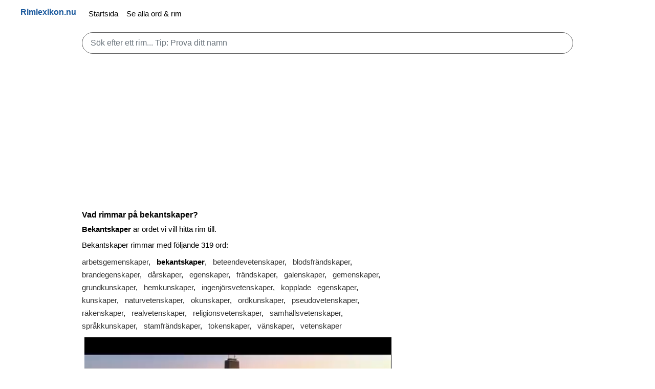

--- FILE ---
content_type: text/html; charset=UTF-8
request_url: https://rimlexikon.nu/bekantskaperrim
body_size: 8297
content:
	<!DOCTYPE html>
	<html lang="sv">

	<head>
		<script async src="https://pagead2.googlesyndication.com/pagead/js/adsbygoogle.js?client=ca-pub-3653608111345716" crossorigin="anonymous"></script>
		<link rel="preconnect" href="https://tpc.googlesyndication.com">
		<link rel="preconnect" href="https://pagead2.googlesyndication.com">
		<link rel="preconnect" href="https://adservice.google.se">
		<link rel="preconnect" href="https://adservice.google.com">
		<link rel="preconnect" href="https://googleads.g.doubleclick.net">
		<link rel="preconnect" href="https://www.googletagservices.com">
		<meta http-equiv="Content-Type" content="text/html; charset=utf-8">
		<meta http-equiv="X-UA-Compatible" content="IE=edge">
		<meta name="viewport" content="width=device-width, initial-scale=1">
		
		<link rel="canonical" href="https://rimlexikon.nu/bekantskaperrim">					<meta name="description" content="Rim till bekantskaper. Här hittar ni alla rim till bekantskaper. Vår databas innehåller hundratusentals olika rim till tusentals svenska ord.">		<meta name="robots" content="index, follow" />
		<title>Vad rimmar på Bekantskaper? | Rimlexikon.nu</title>

						<style>
:root{--blue:#007bff;--indigo:#6610f2;--purple:#6f42c1;--pink:#e83e8c;--red:#dc3545;--orange:#fd7e14;--yellow:#ffc107;--green:#28a745;--teal:#20c997;--cyan:#17a2b8;--white:#fff;--gray:#6c757d;--gray-dark:#343a40;--primary:#007bff;--secondary:#6c757d;--success:#28a745;--info:#17a2b8;--warning:#ffc107;--danger:#dc3545;--light:#f8f9fa;--dark:#343a40;--breakpoint-xs:0;--breakpoint-sm:576px;--breakpoint-md:768px;--breakpoint-lg:992px;--breakpoint-xl:1200px;--font-family-sans-serif:-apple-system,BlinkMacSystemFont,"Segoe UI",Roboto,"Helvetica Neue",Arial,sans-serif,"Apple Color Emoji","Segoe UI Emoji","Segoe UI Symbol";--font-family-monospace:SFMono-Regular,Menlo,Monaco,Consolas,"Liberation Mono","Courier New",monospace}*,::after,::before{box-sizing:border-box}html{font-family:sans-serif;line-height:1.15;-webkit-text-size-adjust:100%;-ms-text-size-adjust:100%;-ms-overflow-style:scrollbar;-webkit-tap-highlight-color:transparent}body{margin:0;font-family:-apple-system,BlinkMacSystemFont,"Segoe UI",Roboto,"Helvetica Neue",Arial,sans-serif,"Apple Color Emoji","Segoe UI Emoji","Segoe UI Symbol";font-size:1rem;font-weight:400;line-height:1.5;color:#212529;text-align:left;background-color:#fff}hr{box-sizing:content-box;height:0;overflow:visible}h1,h2,h3,h4,h5,h6{margin-top:0;margin-bottom:.5rem}p{margin-top:0;margin-bottom:1rem}dl,ol,ul{margin-top:0;margin-bottom:1rem}b,strong{font-weight:bolder}small{font-size:80%}a{color:#333;text-decoration:none;background-color:transparent;-webkit-text-decoration-skip:objects}a:hover{color:#0056b3;text-decoration:underline}table{border-collapse:collapse}label{position:absolute;top:-1000px;left:-1000px}button{border-radius:0}button:focus{outline:1px dotted;outline:5px auto -webkit-focus-ring-color}button,input,optgroup,select,textarea{margin:0;font-family:inherit;font-size:inherit;line-height:inherit}button,input{overflow:visible}button,select{text-transform:none}[type=reset],[type=submit],button,html [type=button]{-webkit-appearance:button}.h1,.h2,.h3,.h4,.h5,.h6,h1,h2,h3,h4,h5,h6{margin-bottom:.5rem;font-family:inherit;font-weight:700;line-height:1.2;color:inherit}.h1,h1{font-size:1rem}.h2,h2{font-size:1rem}.h3,h3{font-size:1rem}hr{margin-top:1rem;margin-bottom:1rem;border:0;border-top:1px solid rgba(0,0,0,.1)}.small,small{font-size:80%;font-weight:400}.container{width:100%;padding-right:15px;padding-left:15px;margin-right:auto;margin-left:auto}@media (min-width:576px){.container{max-width:540px}}@media (min-width:768px){.container{max-width:720px}}@media (min-width:992px){.container{max-width:960px}}@media (min-width:1200px){.container{max-width:1140px}}.row{display:-webkit-box;display:-ms-flexbox;display:flex;-ms-flex-wrap:wrap;flex-wrap:wrap;margin-right:-15px;margin-left:-15px}.col,.col-1,.col-10,.col-11,.col-12,.col-2,.col-3,.col-4,.col-5,.col-6,.col-7,.col-8,.col-9,.col-auto,.col-lg,.col-lg-1,.col-lg-10,.col-lg-11,.col-lg-12,.col-lg-2,.col-lg-3,.col-lg-4,.col-lg-5,.col-lg-6,.col-lg-7,.col-lg-8,.col-lg-9,.col-lg-auto,.col-md,.col-md-1,.col-md-10,.col-md-11,.col-md-12,.col-md-2,.col-md-3,.col-md-4,.col-md-5,.col-md-6,.col-md-7,.col-md-8,.col-md-9,.col-md-auto,.col-sm,.col-sm-1,.col-sm-10,.col-sm-11,.col-sm-12,.col-sm-2,.col-sm-3,.col-sm-4,.col-sm-5,.col-sm-6,.col-sm-7,.col-sm-8,.col-sm-9,.col-sm-auto,.col-xl,.col-xl-1,.col-xl-10,.col-xl-11,.col-xl-12,.col-xl-2,.col-xl-3,.col-xl-4,.col-xl-5,.col-xl-6,.col-xl-7,.col-xl-8,.col-xl-9,.col-xl-auto{position:relative;width:100%;min-height:1px;padding-right:15px;padding-left:15px}.table{width:100%;max-width:100%;margin-bottom:1rem;background-color:transparent}.table td,.table th{padding:.75rem;vertical-align:top;border-top:1px solid #dee2e6}.form-control{display:block;width:100%;padding:.375rem .75rem;font-size:1rem;line-height:1.5;color:#495057;background-color:#fff;background-clip:padding-box;border:1px solid #666;border-radius:.25rem;transition:border-color .15s ease-in-out,box-shadow .15s ease-in-out}.form-control:focus{color:#495057;background-color:#fff;border-color:#80bdff;outline:0;box-shadow:0 0 0 .2rem rgba(0,123,255,.25)}.form-control::-webkit-input-placeholder{color:#6c757d;opacity:1}.form-control::placeholder{color:#6c757d;opacity:1}.form-control-lg,.input-group-lg>.form-control,.input-group-lg>.input-group-append>.btn,.input-group-lg>.input-group-append>.input-group-text,.input-group-lg>.input-group-prepend>.btn,.input-group-lg>.input-group-prepend>.input-group-text{padding:.5rem 1rem;font-size:1.25rem;line-height:1.5;border-radius:5rem}.collapse{display:none}.collapse.show{display:block}.collapsing{position:relative;height:0;overflow:hidden;transition:height .35s ease}.nav-link{display:block;padding:.5rem 1rem}.nav-link:focus,.nav-link:hover{text-decoration:none}.navbar{position:relative;display:-webkit-box;display:-ms-flexbox;display:flex;-ms-flex-wrap:wrap;flex-wrap:wrap;-webkit-box-align:center;-ms-flex-align:center;align-items:center;-webkit-box-pack:justify;-ms-flex-pack:justify;justify-content:space-between;padding:.5rem 1rem 0}.navbar-brand{display:inline-block;font-weight:700;padding-top:.3125rem;padding-bottom:.3125rem;margin-right:1rem;font-size:1rem;line-height:inherit;white-space:nowrap}.navbar-nav{display:-webkit-box;display:-ms-flexbox;display:flex;-webkit-box-orient:vertical;-webkit-box-direction:normal;-ms-flex-direction:column;flex-direction:column;padding-left:0;margin-bottom:0;list-style:none}.navbar-nav .nav-link{padding-right:0;padding-left:0}.navbar-collapse{-ms-flex-preferred-size:100%;flex-basis:100%;-webkit-box-flex:1;-ms-flex-positive:1;flex-grow:1;-webkit-box-align:center;-ms-flex-align:center;align-items:center}.navbar-toggler{padding:.25rem .75rem;font-size:1.25rem;line-height:1;background-color:transparent;border-radius:.25rem}.navbar-toggler:focus,.navbar-toggler:hover{text-decoration:none}.navbar-toggler:not(:disabled):not(.disabled){cursor:pointer}.navbar-toggler-icon{display:inline-block;width:1em;height:1em;vertical-align:middle;content:"";background:no-repeat center center;background-size:100% 100%}@media (min-width:992px){.navbar-expand-lg{-webkit-box-orient:horizontal;-webkit-box-direction:normal;-ms-flex-flow:row nowrap;flex-flow:row nowrap;-webkit-box-pack:start;-ms-flex-pack:start;justify-content:flex-start}.navbar-expand-lg .navbar-nav{-webkit-box-orient:horizontal;-webkit-box-direction:normal;-ms-flex-direction:row;flex-direction:row}.navbar-expand-lg .navbar-nav .nav-link{padding-right:.5rem;padding-left:.5rem}.navbar-expand-lg .navbar-collapse{display:-webkit-box;display:-ms-flexbox;display:flex;-ms-flex-preferred-size:auto;flex-basis:auto}.navbar-expand-lg .navbar-toggler{display:none}}.navbar-light .navbar-brand{color:#004691e6}.navbar-light .navbar-nav .nav-link{color:#000}.navbar-light .navbar-nav .nav-link:focus,.navbar-light .navbar-nav .nav-link:hover{color:rgba(0,0,0,.7)}.navbar-light .navbar-toggler{border-color:transparent}.navbar-light .navbar-toggler-icon{background-image:url("data:image/svg+xml;charset=utf8,%3Csvg viewBox='0 0 30 30' xmlns='http://www.w3.org/2000/svg'%3E%3Cpath stroke='rgba(0, 0, 0, 0.5)' stroke-width='2' stroke-linecap='round' stroke-miterlimit='10' d='M4 7h22M4 15h22M4 23h22'/%3E%3C/svg%3E")}.mr-auto,.mx-auto{margin-right:auto}.btn{display:inline-block;font-weight:400;text-align:center;white-space:nowrap;vertical-align:middle;-webkit-user-select:none;-moz-user-select:none;-ms-user-select:none;user-select:none;border:1px solid transparent;padding:.375rem .75rem;font-size:1rem;line-height:1.5;border-radius:.25rem;transition:color .15s ease-in-out,background-color .15s ease-in-out,border-color .15s ease-in-out,box-shadow .15s ease-in-out}.btn-light{color:#212529;background-color:#f8f9fa;border-color:#f8f9fa}.btn-light:hover{color:#212529;background-color:#e2e6ea;border-color:#dae0e5}.btn-dark:hover{color:#fff;background-color:#23272b;border-color:#1d2124}.btn-dark{color:#fff;background-color:#343a40;border-color:#343a40}.pull-left{float:left}.pull-right{float:right}html{min-height:100%}body{font-size:15px;color:#000;margin-bottom:70px;margin-top:0;margin-left:0;margin-right:0;line-height:1.42857143}.site-container{position:relative;width:100%;max-width:1000px;margin:0 auto;padding:0 20px;box-sizing:border-box;word-break:break-word}.site-width{width:100%;max-width:1200px;margin:0 auto}.footer{line-height:2.5;bottom:0;width:100%;max-height:100%;padding-top:6px;padding-bottom:6px;background-color:#f5f5f5;border-top:1px solid #ddd;text-align:center;font-size:13px}.hide{display:none}@media (max-width:867px){.footer{max-height:100%;padding-bottom:20px;font-size:11px}.footer>.container>a{padding:8px}body{margin-bottom:100px}input[type=email],input[type=number],input[type=password],input[type=text],textarea{font-size:16px}.navbar-collapse{clear:both}}.show-media{display:none}@media (max-width:867px){.hide-media{display:none}.show-media{display:block}}td a{display:block;width:100%;height:100%}td a:hover{text-decoration:none}label{margin-top:8px;margin-bottom:4px;margin-left:3px;font-weight:700}h1{margin-top:15px}h2{margin-top:16px}h3{font-size:22px}h4{font-size:16px}h5{font-size:16px}p{margin-top:5px;margin-bottom:10px}.center-block{width:100%;text-align:center}.left-text{text-align:left}.center-text{text-align:center}.right-text{text-align:right}@media (max-width:867px){.left-text-media{text-align:left}.center-text-media{text-align:center}}.text-green{color:#00c511}.text-red{color:#ff0030}.text-blue{color:#0023ff}.text-gray{color:#a5a5a5}.text-white{color:#fff}.text-20px{font-size:20px}.green-flash{background:#d9ffde}.m-5px{margin:5px}.mt-10px{margin-top:10px}.mt-20px{margin-top:20px}.mb-10px{margin-bottom:10px}@media (max-width:867px){.mt-10px-media{margin-top:10px}}.main-search{font-size:16px;margin-top:10px;margin-bottom:10px;color:#000}.main-search-result{margin:5px auto 0 auto}.search-result-holder{border-left:1px solid #ccc;border-right:1px solid #ccc;margin-top:-25px;border-bottom:1px solid #ccc;border-radius:0 0 15px 15px;background-color:#fff}.first-search-result{padding-top:10px}h2.search-result{margin-left:15px;margin-top:10px;display:inline-block}.search-result-text{color:#000;margin-left:12px}.search-result-divider{color:#3831ff}.search-result-holder td{padding-top:0;padding-bottom:0}.search-result-holder a{padding-top:6px;padding-bottom:6px}.search-highlight{font-weight:700;color:#037afe}.bladdra{text-align:center}ul li{margin-bottom:8px}p.rim{line-height:1.7;word-spacing:.5rem}.side{margin-left:-1.7rem}@media(min-width:970px){.deskflex{display:flex}.side{display:block;margin-left:15px}}
		</style>

		<!-- ****** faviconit.com favicon-er ****** -->
		<link rel="shortcut icon" href="img/favicon.ico">
		<link rel="icon" sizes="16x16 32x32 64x64" href="img/favicon.ico">
		<link rel="icon" type="image/png" sizes="196x196" href="img/favicon-192.png">
		<link rel="icon" type="image/png" sizes="160x160" href="img/favicon-160.png">
		<link rel="icon" type="image/png" sizes="96x96" href="img/favicon-96.png">
		<link rel="icon" type="image/png" sizes="64x64" href="img/favicon-64.png">
		<link rel="icon" type="image/png" sizes="32x32" href="img/favicon-32.png">
		<link rel="icon" type="image/png" sizes="16x16" href="img/favicon-16.png">
		<link rel="apple-touch-icon" href="img/favicon-57.png">
		<link rel="apple-touch-icon" sizes="114x114" href="img/favicon-114.png">
		<link rel="apple-touch-icon" sizes="72x72" href="img/favicon-72.png">
		<link rel="apple-touch-icon" sizes="144x144" href="img/favicon-144.png">
		<link rel="apple-touch-icon" sizes="60x60" href="img/favicon-60.png">
		<link rel="apple-touch-icon" sizes="120x120" href="img/favicon-120.png">
		<link rel="apple-touch-icon" sizes="76x76" href="img/favicon-76.png">
		<link rel="apple-touch-icon" sizes="152x152" href="img/favicon-152.png">
		<link rel="apple-touch-icon" sizes="180x180" href="img/favicon-180.png">
		<meta name="msapplication-TileColor" content="#FFFFFF">
		<meta name="msapplication-TileImage" content="img/favicon-144.png">
		<meta name="msapplication-config" content="img/browserconfig.xml">
		<!-- ****** faviconit.com favicon-er ****** -->
	</head>

	<body>
		<nav class="navbar navbar-expand-lg navbar-light bg-light">
			<div class="site-width">
				<a class="navbar-brand pull-left" href="https://rimlexikon.nu/">Rimlexikon.nu</a>
				<button id="toggler" class="navbar-toggler pull-right navbar-toggler-right" type="button" data-toggle="collapse" data-target="#navbarSupportedContent" aria-controls="navbarSupportedContent" aria-expanded="false" aria-label="Toggle navigation"><span class="navbar-toggler-icon"></span></button>

				<div class="collapse navbar-collapse" id="navbarSupportedContent">
					<ul class="navbar-nav mr-auto">
						<li class="nav-item"><a class="nav-link" href="https://rimlexikon.nu/">Startsida</a></li>
						<li class="nav-item"><a class="nav-link" href="https://rimlexikon.nu/alla-ord">Se alla ord & rim</a></li>
					</ul>
				</div>
			</div>
		</nav>

		<!-- Main content -->
		<div class="site-container">
			<form id="sform">
				<label for="jsCaptureSearch">Sök efter ett rim...</label>
				<input type="search" id="jsCaptureSearch" class="form-control form-control-lg main-search" placeholder="Sök efter ett rim... Tip: Prova ditt namn" autocomplete="off" />
			</form>
			<div id="ajaxSearchResult" class="main-search-result"></div>

			<!-- rimlexikon_top -->
			<div style="min-height:300px;text-align:center">
				<ins class="adsbygoogle" style="display:block" data-ad-client="ca-pub-3653608111345716" data-ad-slot="5579459381" data-ad-format="auto" data-full-width-responsive="true"></ins>
				<script>
					(adsbygoogle = window.adsbygoogle || []).push({});
				</script>
			</div>



			<div class="deskflex">
				<div>
					<h1>Vad rimmar på bekantskaper?</h1>
					<p><strong>Bekantskaper</strong> är ordet vi vill hitta rim till. </p>
					
					

																	<p>Bekantskaper rimmar med följande 319 ord:
													<p class="rim">
								<a href="/arbetsgemenskaperrim">arbetsgemenskaper</a>, <b>bekantskaper</b>, <a href="/beteendevetenskaperrim">beteendevetenskaper</a>, <a href="/blodsfrändskaperrim">blodsfrändskaper</a>, <a href="/brandegenskaperrim">brandegenskaper</a>, <a href="/dårskaperrim">dårskaper</a>, <a href="/egenskaperrim">egenskaper</a>, <a href="/frändskaperrim">frändskaper</a>, <a href="/galenskaperrim">galenskaper</a>, <a href="/gemenskaperrim">gemenskaper</a>, <a href="/grundkunskaperrim">grundkunskaper</a>, <a href="/hemkunskaperrim">hemkunskaper</a>, <a href="/ingenjörsvetenskaperrim">ingenjörsvetenskaper</a>, <a href="/kopplade egenskaperrim">kopplade egenskaper</a>, <a href="/kunskaperrim">kunskaper</a>, <a href="/naturvetenskaperrim">naturvetenskaper</a>, <a href="/okunskaperrim">okunskaper</a>, <a href="/ordkunskaperrim">ordkunskaper</a>, <a href="/pseudovetenskaperrim">pseudovetenskaper</a>, <a href="/räkenskaperrim">räkenskaper</a>, <a href="/realvetenskaperrim">realvetenskaper</a>, <a href="/religionsvetenskaperrim">religionsvetenskaper</a>, <a href="/samhällsvetenskaperrim">samhällsvetenskaper</a>, <a href="/språkkunskaperrim">språkkunskaper</a>, <a href="/stamfrändskaperrim">stamfrändskaper</a>, <a href="/tokenskaperrim">tokenskaper</a>, <a href="/vänskaperrim">vänskaper</a>, <a href="/vetenskaperrim">vetenskaper</a>							</p>
												
						<div style="min-height:200px">
						<script async id="AV65b91c4ff0126315980bf124" type="text/javascript" src="https://tg1.vidcrunch.com/api/adserver/spt?AV_TAGID=65b91c4ff0126315980bf124&AV_PUBLISHERID=62f2c2f3748be338413a8175"></script>
						</div>
						<br>

						
						<p class="rim">
							<a href="/agaperrim">agaper</a>, <a href="/caperrim">caper</a>, <a href="/eskulaperrim">eskulaper</a>, <a href="/gråsenaperrim">gråsenaper</a>, <a href="/kålsenaperrim">kålsenaper</a>, <a href="/karnaperrim">karnaper</a>, <a href="/knaperrim">knaper</a>, <a href="/maskeringstaperrim">maskeringstaper</a>, <a href="/mursenaperrim">mursenaper</a>, <a href="/sandsenaperrim">sandsenaper</a>, <a href="/satraperrim">satraper</a>, <a href="/senaperrim">senaper</a>, <a href="/svartsenaperrim">svartsenaper</a>, <a href="/taperrim">taper</a>						</p>

						<p class="rim">
							<a href="/A4-papperrim">A4-papper</a>, <a href="/aldehydgrupperrim">aldehydgrupper</a>, <a href="/åldersgrupperrim">åldersgrupper</a>, <a href="/allotroperrim">allotroper</a>, <a href="/alperrim">alper</a>, <a href="/amperrim">amper</a>, <a href="/antiloperrim">antiloper</a>, <a href="/arbetsgrupperrim">arbetsgrupper</a>, <a href="/arketyperrim">arketyper</a>, <a href="/atomgrupperrim">atomgrupper</a>, <a href="/attrapperrim">attrapper</a>, <a href="/autotyperrim">autotyper</a>, <a href="/avsked på grått papperrim">avsked på grått papper</a>, <a href="/backuperrim">backuper</a>, <a href="/bakplåtspapperrim">bakplåtspapper</a>, <a href="/balettgrupperrim">balettgrupper</a>, <a href="/bandylandskamperrim">bandylandskamper</a>, <a href="/begriperrim">begriper</a>, <a href="/betongsliperrim">betongsliper</a>, <a href="/biotoperrim">biotoper</a>, <a href="/blodgrupperrim">blodgrupper</a>, <a href="/brevpapperrim">brevpapper</a>, <a href="/cantalouperrim">cantalouper</a>, <a href="/Casperrim">Casper</a>, <a href="/commandotrupperrim">commandotrupper</a>, <a href="/couperrim">couper</a>, <a href="/cuperrim">cuper</a>, <a href="/cykloperrim">cykloper</a>, <a href="/damperrim">damper</a>, <a href="/dansgrupperrim">dansgrupper</a>, <a href="/decineperrim">decineper</a>, <a href="/delgrupperrim">delgrupper</a>, <a href="/demotejperrim">demotejper</a>, <a href="/döperrim">döper</a>, <a href="/dragkamperrim">dragkamper</a>, <a href="/dumperrim">dumper</a>, <a href="/ekotyperrim">ekotyper</a>, <a href="/epitoperrim">epitoper</a>, <a href="/etapperrim">etapper</a>, <a href="/femkamperrim">femkamper</a>, <a href="/fenotyperrim">fenotyper</a>, <a href="/filantroperrim">filantroper</a>, <a href="/filtyperrim">filtyper</a>, <a href="/flugpapperrim">flugpapper</a>, <a href="/fokusgrupperrim">fokusgrupper</a>, <a href="/folkgrupperrim">folkgrupper</a>, <a href="/förtrupperrim">förtrupper</a>, <a href="/fotbollslandskamperrim">fotbollslandskamper</a>, <a href="/galopperrim">galopper</a>, <a href="/gängtejperrim">gängtejper</a>, <a href="/genotyperrim">genotyper</a>, <a href="/gråpapperrim">gråpapper</a>, <a href="/grupperrim">grupper</a>, <a href="/halvgrupperrim">halvgrupper</a>, <a href="/handbollslandskamperrim">handbollslandskamper</a>, <a href="/heliotroperrim">heliotroper</a>, <a href="/hemhjälpar, hemhjälperrim">hemhjälpar, hemhjälper</a>, <a href="/hjälperrim">hjälper</a>, <a href="/hundragrupperrim">hundragrupper</a>, <a href="/hushållspapperrim">hushållspapper</a>, <a href="/hydroxigrupperrim">hydroxigrupper</a>, <a href="/hydroxylgrupperrim">hydroxylgrupper</a>, <a href="/hyllpapperrim">hyllpapper</a>, <a href="/indikatorpapperrim">indikatorpapper</a>, <a href="/ingenjörstrupperrim">ingenjörstrupper</a>, <a href="/innebandylandskamperrim">innebandylandskamper</a>, <a href="/intressegrupperrim">intressegrupper</a>, <a href="/irreguljära trupperrim">irreguljära trupper</a>, <a href="/ishockeylandskamperrim">ishockeylandskamper</a>, <a href="/isotoperrim">isotoper</a>, <a href="/Jesperrim">Jesper</a>, <a href="/julgrupperrim">julgrupper</a>, <a href="/julpapperrim">julpapper</a>, <a href="/jumperrim">jumper</a>, <a href="/kalvariegrupperrim">kalvariegrupper</a>, <a href="/kamperrim">kamper</a>, <a href="/karbonpapperrim">karbonpapper</a>, <a href="/karbonylgrupperrim">karbonylgrupper</a>, <a href="/karboxylgrupperrim">karboxylgrupper</a>, <a href="/kasperrim">kasper</a>, <a href="/kassaskåpskupperrim">kassaskåpskupper</a>, <a href="/kladdpapperrim">kladdpapper</a>, <a href="/klapperrim">klapper</a>, <a href="/klasskamperrim">klasskamper</a>, <a href="/konceptpapperrim">konceptpapper</a>, <a href="/köperrim">köper</a>, <a href="/kopieringspapperrim">kopieringspapper</a>, <a href="/kramperrim">kramper</a>, <a href="/kräppapperrim">kräppapper</a>, <a href="/kräpperrim">kräpper</a>, <a href="/kupperrim">kupper</a>, <a href="/kvittopapperrim">kvittopapper</a>, <a href="/lackmuspapperrim">lackmuspapper</a>, <a href="/landskamperrim">landskamper</a>, <a href="/ledningsgrupperrim">ledningsgrupper</a>, <a href="/lobbygrupperrim">lobbygrupper</a>, <a href="/logotyperrim">logotyper</a>, <a href="/looperrim">looper</a>, <a href="/lykantroperrim">lykantroper</a>, <a href="/maktkamperrim">maktkamper</a>, <a href="/målgrupperrim">målgrupper</a>, <a href="/mångkamperrim">mångkamper</a>, <a href="/metoperrim">metoper</a>, <a href="/metylgrupperrim">metylgrupper</a>, <a href="/millimeterpapperrim">millimeterpapper</a>, <a href="/misantroperrim">misantroper</a>, <a href="/musikgrupperrim">musikgrupper</a>, <a href="/naturtyperrim">naturtyper</a>, <a href="/nipperrim">nipper</a>, <a href="/nyckelbiotoperrim">nyckelbiotoper</a>, <a href="/ögrupperrim">ögrupper</a>, <a href="/omslagspapperrim">omslagspapper</a>, <a href="/ordgrupperrim">ordgrupper</a>, <a href="/palatskupperrim">palatskupper</a>, <a href="/palperrim">palper</a>, <a href="/pansartrupperrim">pansartrupper</a>, <a href="/papperrim">papper</a>, <a href="/Perrim">Per</a>, <a href="/pickuperrim">pickuper</a>, <a href="/pionjärtrupperrim">pionjärtrupper</a>, <a href="/polygriperrim">polygriper</a>, <a href="/polyperrim">polyper</a>, <a href="/polytoperrim">polytoper</a>, <a href="/poperrim">poper</a>, <a href="/popgrupperrim">popgrupper</a>, <a href="/prepperrim">prepper</a>, <a href="/presentpapperrim">presentpapper</a>, <a href="/pressionsgrupperrim">pressionsgrupper</a>, <a href="/principerrim">principer</a>, <a href="/properrim">proper</a>, <a href="/prototyperrim">prototyper</a>, <a href="/pupperrim">pupper</a>, <a href="/ramperrim">ramper</a>, <a href="/resegrupperrim">resegrupper</a>, <a href="/rififikupperrim">rififikupper</a>, <a href="/riksdagsgrupperrim">riksdagsgrupper</a>, <a href="/saigaantiloperrim">saigaantiloper</a>, <a href="/sandpapperrim">sandpapper</a>, <a href="/semigrupperrim">semigrupper</a>, <a href="/separatistgrupperrim">separatistgrupper</a>, <a href="/silkepapperrim">silkepapper</a>, <a href="/silkespapperrim">silkespapper</a>, <a href="/skalperrim">skalper</a>, <a href="/skithuspapperrim">skithuspapper</a>, <a href="/skrattkramperrim">skrattkramper</a>, <a href="/släktgrupperrim">släktgrupper</a>, <a href="/sliperrim">sliper</a>, <a href="/slippapperrim">slippapper</a>, <a href="/snajperrim">snajper</a>, <a href="/socialgrupperrim">socialgrupper</a>, <a href="/språkgrupperrim">språkgrupper</a>, <a href="/stäpperrim">stäpper</a>, <a href="/statskupperrim">statskupper</a>, <a href="/stereotyperrim">stereotyper</a>, <a href="/strukturprinciperrim">strukturprinciper</a>, <a href="/subgrupperrim">subgrupper</a>, <a href="/superrim">super</a>, <a href="/synkoperrim">synkoper</a>, <a href="/tapperrim">tapper</a>, <a href="/tårtpapperrim">tårtpapper</a>, <a href="/teckentyperrim">teckentyper</a>, <a href="/tejperrim">tejper</a>, <a href="/termopapperrim">termopapper</a>, <a href="/toalettpapperrim">toalettpapper</a>, <a href="/toapapperrim">toapapper</a>, <a href="/träsliperrim">träsliper</a>, <a href="/tripperrim">tripper</a>, <a href="/troperrim">troper</a>, <a href="/trupperrim">trupper</a>, <a href="/tvekamperrim">tvekamper</a>, <a href="/typerrim">typer</a>, <a href="/undergrupperrim">undergrupper</a>, <a href="/vampar, vamperrim">vampar, vamper</a>, <a href="/värdepapperrim">värdepapper</a>, <a href="/världscuperrim">världscuper</a>, <a href="/vesperrim">vesper</a>, <a href="/volleybollandskamperrim">volleybollandskamper</a>, <a href="/vulktejperrim">vulktejper</a>						</p>

						<p class="rim">
							<a href="/)dro(ESREVERrim">)dro(ESREVER</a>, <a href="/-ederrim">-eder</a>, <a href="/-errim">-er</a>, <a href="/-meterrim">-meter</a>, <a href="/40-årskriserrim">40-årskriser</a>, <a href="/A-aktierrim">A-aktier</a>, <a href="/A-skatterrim">A-skatter</a>, <a href="/A-traktorerrim">A-traktorer</a>, <a href="/abacuserrim">abacuser</a>, <a href="/abakuserrim">abakuser</a>, <a href="/abbéerrim">abbéer</a>, <a href="/abborrfiléerrim">abborrfiléer</a>, <a href="/abbotsklosterrim">abbotskloster</a>, <a href="/abbreviationerrim">abbreviationer</a>, <a href="/abbreviatorerrim">abbreviatorer</a>, <a href="/abbreviaturerrim">abbreviaturer</a>, <a href="/abc-böckerrim">abc-böcker</a>, <a href="/abchazierrim">abchazier</a>, <a href="/abderiterrim">abderiter</a>, <a href="/abdikationerrim">abdikationer</a>, <a href="/abduktorerrim">abduktorer</a>, <a href="/aberrim">aber</a>, <a href="/aberrationerrim">aberrationer</a>, <a href="/abessinierrim">abessinier</a>, <a href="/abessiverrim">abessiver</a>, <a href="/abiliteterrim">abiliteter</a>, <a href="/abiogeneserrim">abiogeneser</a>, <a href="/abiturienterrim">abiturienter</a>, <a href="/abiturientklasserrim">abiturientklasser</a>, <a href="/abjurationerrim">abjurationer</a>, <a href="/ablationerrim">ablationer</a>, <a href="/ablativändelserrim">ablativändelser</a>, <a href="/ablativerrim">ablativer</a>, <a href="/ablutionerrim">ablutioner</a>, <a href="/ablutofobierrim">ablutofobier</a>, <a href="/abnormiteterrim">abnormiteter</a>, <a href="/abolitionerrim">abolitioner</a>, <a href="/abolitionismerrim">abolitionismer</a>, <a href="/abolitionisterrim">abolitionister</a>, <a href="/abonnemangsavgifterrim">abonnemangsavgifter</a>, <a href="/abonnemangsbiljetterrim">abonnemangsbiljetter</a>, <a href="/abonnemangskonserterrim">abonnemangskonserter</a>, <a href="/abonnemangspriserrim">abonnemangspriser</a>, <a href="/abonnenterrim">abonnenter</a>, <a href="/aboriginerrim">aboriginer</a>, <a href="/aborterrim">aborter</a>, <a href="/abortörerrim">abortörer</a>, <a href="/abrasionerrim">abrasioner</a>, <a href="/abrasionsbranterrim">abrasionsbranter</a>, <a href="/abrovinkerrim">abrovinker</a>, <a href="/abrovinscherrim">abrovinscher</a>, <a href="/abscesserrim">abscesser</a>, <a href="/absenserrim">absenser</a>, <a href="/absiderrim">absider</a>, <a href="/absinterrim">absinter</a>, <a href="/absintfontänerrim">absintfontäner</a>, <a href="/absolutionerrim">absolutioner</a>, <a href="/absolutismerrim">absolutismer</a>, <a href="/absolutisterrim">absolutister</a>, <a href="/absorbatorerrim">absorbatorer</a>, <a href="/absorbenterrim">absorbenter</a>, <a href="/absorptionerrim">absorptioner</a>, <a href="/absorptionsfaktorerrim">absorptionsfaktorer</a>, <a href="/absorptionslinjerrim">absorptionslinjer</a>, <a href="/abstinenserrim">abstinenser</a>, <a href="/abstraktionerrim">abstraktioner</a>, <a href="/absurditeterrim">absurditeter</a>, <a href="/abundanserrim">abundanser</a>, <a href="/accelerationerrim">accelerationer</a>, <a href="/acceleratorerrim">acceleratorer</a>, <a href="/accelerometerrim">accelerometer</a>, <a href="/accenterrim">accenter</a>, <a href="/acceptanserrim">acceptanser</a>, <a href="/acceptanterrim">acceptanter</a>, <a href="/accepterrim">accepter</a>, <a href="/accesserrim">accesser</a>, <a href="/accessionerrim">accessioner</a>, <a href="/accessionskatalogerrim">accessionskataloger</a>, <a href="/accessoarerrim">accessoarer</a>, <a href="/accesstiderrim">accesstider</a>, <a href="/accidenserrim">accidenser</a>, <a href="/accidenstryckerierrim">accidenstryckerier</a>, <a href="/acciserrim">acciser</a>, <a href="/acetaterrim">acetater</a>, <a href="/acetonerrim">acetoner</a>, <a href="/acetylenerrim">acetylener</a>, <a href="/acetylerrim">acetyler</a>, <a href="/acetylkolinreceptorerrim">acetylkolinreceptorer</a>, <a href="/aciditeterrim">aciditeter</a>, <a href="/acklamationerrim">acklamationer</a>, <a href="/ackoladerrim">ackolader</a>, <a href="/ackommodationerrim">ackommodationer</a>, <a href="/ackompanjatörerrim">ackompanjatörer</a>, <a href="/ackompanjatriserrim">ackompanjatriser</a>, <a href="/ackordlönerrim">ackordlöner</a>, <a href="/ackumulationerrim">ackumulationer</a>, <a href="/ackumulatorerrim">ackumulatorer</a>, <a href="/ackusativändelserrim">ackusativändelser</a>, <a href="/ackusativerrim">ackusativer</a>						</p>
									</div>
				<!-- rimlexikon_top -->
				<div class="side" style="min-width:336px;min-height:300px;text-align:center">
					<ins class="adsbygoogle" style="display:block" data-ad-client="ca-pub-3653608111345716" data-ad-slot="5579459381" data-ad-format="auto" data-full-width-responsive="true"></ins>
					<script>
						(adsbygoogle = window.adsbygoogle || []).push({});
					</script>
				</div>
			</div>

			<h2>Vad är rim för bekantskaper?</h2>
			<p>Att bekantskaper rimmar med ett ord, som t.ex. , innebär att man kan använda dessa ord för att göra en rytmisk upprepning i en text. Ord som rimmar används ofta som stilmedel i t.ex. verser och poesi, för att göra texten mer välljudande. Men det är även vanligt att man använder rim på julklappar i form av julklappsrim.</p>

			<h2>Vad betyder bekantskaper?</h2>
			<p>Om du vill lära dig mer om ordet eller innebörden av bekantskaper så rekommenderar vi bland annat Wikipedia: <a href="https://sv.wikipedia.org/wiki/bekantskaper" rel="noopener" target="_blank">bekantskaper på Wikipedia</a></p>

			<p>Du kan också söka efter bekantskaper direkt hos Google via denna länk: <a href="https://www.google.se/search?q=bekantskaper" rel="noopener" target="_blank">https://www.google.se/search?q=bekantskaper</a></p>

					</div>

		<!-- Footer -->
		<footer class="footer">
			<div class="container">
				&copy; Copyright 2026 Rimlexikon.nu<br /><a href="https://docs.google.com/forms/d/e/1FAIpQLSckoTkgA3lPnCnVTi0eLJdLxBaUIOopjz7FlhsQVp09EPfYTQ/viewform?usp=pp_url&entry.1042925430=Rimlexikon.nu">Kontakt</a> <a href="https://konverteratum.se">Konvertera</a><br><a href="https://rimlexikon.nu/privacy">Allmänna villkor och cookie-policy</a><br />			</div>
		</footer>



		<script src="//instant.page/5.1.0" type="module" integrity="sha384-by67kQnR+pyfy8yWP4kPO12fHKRLHZPfEsiSXR8u2IKcTdxD805MGUXBzVPnkLHw"></script>

		<script>	
			   var sform=document.getElementById("sform");if(sform!=null){sform.onsubmit=function(e){e.preventDefault();var t=document.getElementById("jsCaptureSearch").value.toLowerCase();window.location.href=t+'rim';return false;};}
   
   document.getElementById("toggler").onclick = function() {
  event.preventDefault();
  document.getElementById("navbarSupportedContent").classList.toggle("show");
}   
		</script>
	<script defer src="https://static.cloudflareinsights.com/beacon.min.js/vcd15cbe7772f49c399c6a5babf22c1241717689176015" integrity="sha512-ZpsOmlRQV6y907TI0dKBHq9Md29nnaEIPlkf84rnaERnq6zvWvPUqr2ft8M1aS28oN72PdrCzSjY4U6VaAw1EQ==" data-cf-beacon='{"version":"2024.11.0","token":"32fd0866faf04a70bbe8f5f3a687f281","r":1,"server_timing":{"name":{"cfCacheStatus":true,"cfEdge":true,"cfExtPri":true,"cfL4":true,"cfOrigin":true,"cfSpeedBrain":true},"location_startswith":null}}' crossorigin="anonymous"></script>
</body>

	</html>



--- FILE ---
content_type: text/html; charset=utf-8
request_url: https://www.google.com/recaptcha/api2/aframe
body_size: 269
content:
<!DOCTYPE HTML><html><head><meta http-equiv="content-type" content="text/html; charset=UTF-8"></head><body><script nonce="wBCZXOESLi6GyYtvPCII4A">/** Anti-fraud and anti-abuse applications only. See google.com/recaptcha */ try{var clients={'sodar':'https://pagead2.googlesyndication.com/pagead/sodar?'};window.addEventListener("message",function(a){try{if(a.source===window.parent){var b=JSON.parse(a.data);var c=clients[b['id']];if(c){var d=document.createElement('img');d.src=c+b['params']+'&rc='+(localStorage.getItem("rc::a")?sessionStorage.getItem("rc::b"):"");window.document.body.appendChild(d);sessionStorage.setItem("rc::e",parseInt(sessionStorage.getItem("rc::e")||0)+1);localStorage.setItem("rc::h",'1770042232994');}}}catch(b){}});window.parent.postMessage("_grecaptcha_ready", "*");}catch(b){}</script></body></html>